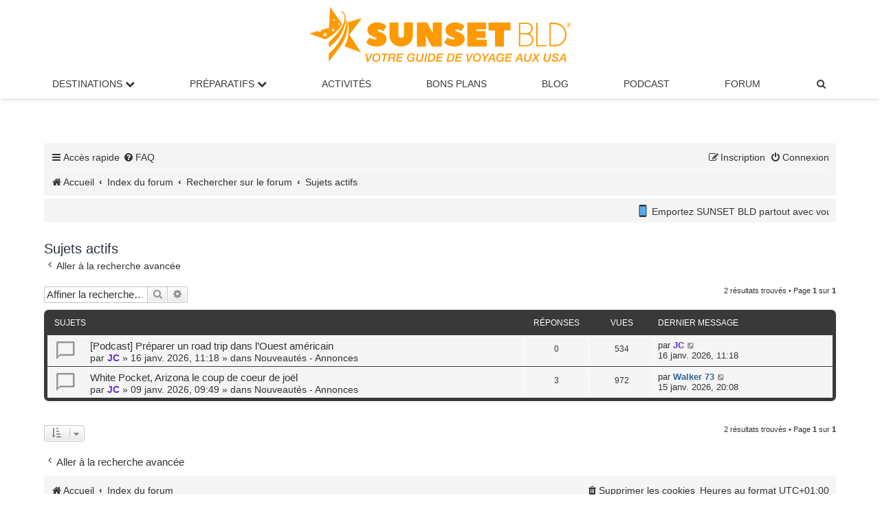

--- FILE ---
content_type: text/html; charset=UTF-8
request_url: https://www.sunsetbld.com/forum/search.php?search_id=active_topics&sid=7dd1a3f45d62358c110f4ce831fd148c
body_size: 5610
content:
<!DOCTYPE html>
<html dir="ltr" lang="fr">
<head>
<meta charset="UTF-8">
<meta http-equiv="X-UA-Compatible" content="IE=edge">
<meta name="viewport" content="width=device-width, initial-scale=1">

<title>Sujets actifs</title>

<!--
	phpBB style name: prosilver
	Based on style:   prosilver (this is the default phpBB3 style)
	Original author:  Tom Beddard ( http://www.subBlue.com/ )
	Modified by:
-->

<link href="./assets/css/font-awesome.min.css?assets_version=1782" rel="stylesheet">
<link href="./styles/prosilver/theme/stylesheet.css?assets_version=1782" rel="stylesheet">
<link href="./styles/prosilver/theme/fr/stylesheet.css?assets_version=1782" rel="stylesheet">
<link href="./styles/sunset/theme/sunset.css?assets_version=1782" rel="stylesheet">




<!--[if lte IE 9]>
	<link href="./styles/prosilver/theme/tweaks.css?assets_version=1782" rel="stylesheet">
<![endif]-->

<meta name="twitter:card" content="summary_large_image">
<meta name="twitter:title" content="Sujets actifs">
<meta name="twitter:description" content="Échangez sur notre forum Sunset Bld et trouvez des conseils pratiques pour organiser votre road trip aux USA">
<meta name="twitter:image" content="https://www.sunsetbld.com/forum/images/sunsetbld-forum.png">
<meta property="og:locale" content="fr_FR">
<meta property="og:site_name" content="Forum SUNSET BLD">
<meta property="og:url" content="https://www.sunsetbld.com/forum/search.php?search_id=active_topics">
<meta property="og:type" content="website">
<meta property="og:title" content="Sujets actifs">
<meta property="og:description" content="Échangez sur notre forum Sunset Bld et trouvez des conseils pratiques pour organiser votre road trip aux USA">
<meta property="og:image" content="https://www.sunsetbld.com/forum/images/sunsetbld-forum.png">
<meta property="og:image:type" content="image/png">
<meta property="og:image:width" content="800">
<meta property="og:image:height" content="450">
	
<link href="./ext/cabot/profilgauche/styles/all/theme/profilgauche.css?assets_version=1782" rel="stylesheet" media="screen">
<link href="./ext/hifikabin/newsscroll/styles/prosilver/theme/newsscroll.css?assets_version=1782" rel="stylesheet" media="screen">



<link rel="stylesheet" href="./styles/sunset/theme/sunset-main-menu.css">
<meta name="apple-itunes-app" content="app-id=1599059080">
<link rel="icon" href="https://www.sunsetbld.com/favicon.ico" type="image/x-icon">
</head>
<body id="phpbb" class="nojs notouch section-search ltr ">


<div class="logo-sunset"><a href="https://www.sunsetbld.com/" ><img src="https://www.sunsetbld.com/wp-content/uploads/2019/03/logo-sunset-bld.svg" height="80" alt="Sunset Bld : le guide du voyage aux USA"></a></div>
<nav>
  <!-- Wrapper pour hamburger + logo -->
  <div class="nav-wrapper">
    <!-- Hamburger -->
    <label for="drop" class="toggle"><i class="icon fa-bars fa-fw"></i></label>
    <!-- Logo centré -->
    <a href="https://www.sunsetbld.com/" class="nav-logo">
      <img src="https://www.sunsetbld.com/wp-content/uploads/2019/03/logo-sunset-bld.svg" alt="SUNSET BLD">
    </a>
  </div>

  <!-- Input pour déclencher le menu -->
  <input type="checkbox" id="drop">

  <!-- Menu principal -->
  <ul class="menu">
    <li class="has-submenu">
      <label for="drop-1" class="toggle">Destinations <i class="fa fa-chevron-down"></i></label>
       <span class="no-mobile"><a href="#">Destinations <i class="fa fa-chevron-down"></i></a></span>
      <input type="checkbox" id="drop-1">
      <ul>
        <li><a href="https://www.sunsetbld.com/visiter-usa/">Visiter les USA</a></li>
        <li><a href="https://www.sunsetbld.com/visiter-usa/villes/">Villes américaines</a></li>
        <li><a href="https://www.sunsetbld.com/visiter-usa/parcs-sites-naturels-americains/">Parcs nationaux / Sites naturels</a></li>
        <li><a href="https://www.sunsetbld.com/visiter-usa/monuments-musees-americains/">Monuments / Musées</a></li>
        <li><a href="https://www.sunsetbld.com/visiter-usa/routes-panoramiques-americaines/">Routes panoramiques</a></li>
        <li><a href="https://www.sunsetbld.com/visiter-usa/villes-fantomes-americaines/">Villes fantômes</a></li>
        <li><a href="https://www.sunsetbld.com/visiter-usa/entertainment/">Divertissements</a></li>
        <li><a href="https://www.sunsetbld.com/visiter-usa/carte-interactive-etats-unis/">Carte interactive</a></li>
      </ul>
    </li>

    <li class="has-submenu">
      <label for="drop-2" class="toggle">Préparatifs <i class="fa fa-chevron-down"></i></label>
      <span class="no-mobile"><a href="#">Préparatifs <i class="fa fa-chevron-down"></i></a></span>
      <input type="checkbox" id="drop-2">
      <ul>
        <li><a href="https://www.sunsetbld.com/preparer-voyage-usa/">Organiser son voyage aux USA</a></li>
        <li><a href="https://www.sunsetbld.com/preparer-voyage-usa/itineraires-made-in-sunset/">Nos itinéraires dans l'Ouest américain</a></li>
        <li><a href="https://www.sunsetbld.com/preparer-voyage-usa/carnets-voyage-usa/">Nos récits de voyage inspirants</a></li>
        <li><a href="https://www.sunsetbld.com/preparer-voyage-usa/climatologie/">Climat : meilleures périodes de visite</a></li>
      </ul>
    </li>

    <li><a href="https://www.sunsetbld.com/preparer-voyage-usa/activites-loisirs-usa/">Activités</a></li>
    <li><a href="https://www.sunsetbld.com/bons-plans-codes-promo-usa/">Bons Plans</a></li>
    <li><a href="https://www.sunsetbld.com/blog/">Blog</a></li>
    <li><a href="https://www.sunsetbld.com/podcast/">Podcast</a></li>
    <li><a href="https://www.sunsetbld.com/forum/">Forum</a></li>

    <!-- Recherche dans le menu -->
    <li>
      <a title="Rechercher sur le forum" href="./search.php?sid=17276ddba9e6d5ddc61743d8f5fb66c6" role="menuitem">
        <i class="icon fa-search fa-fw"></i><span class="sr-only">Rechercher sur le forum</span>
      </a>
    </li>
  </ul>
</nav>
<div id="wrap" class="wrap">
	<a id="top" class="top-anchor" accesskey="t"></a>
	
	<div id="page-header">
		<div class="headerbar" role="banner">
					<div class="inner">

			<div id="site-description" class="site-description">
				<!--<a id="logo" class="logo" href="https://www.sunsetbld.com" title="Sunset Bld"><span class="site_logo"></span></a> -->
				
				<p class="skiplink"><a href="#start_here">Vers le contenu</a></p>
			</div>
									<!--
			<div id="search-box" class="search-box search-header" role="search">
				<form action="./search.php?sid=17276ddba9e6d5ddc61743d8f5fb66c6" method="get" id="search">
				<fieldset>
					<input name="keywords" id="keywords" type="search" maxlength="128" title="Recherche par mots-clés" class="inputbox search tiny" size="20" value="" placeholder="Recherche…">
					<button class="button button-search" type="submit" title="Rechercher sur le forum">
						<i class="icon fa-search fa-fw" aria-hidden="true"></i><span class="sr-only">Rechercher sur le forum</span>
					</button>
					<a href="./search.php?sid=17276ddba9e6d5ddc61743d8f5fb66c6" class="button button-search-end" title="Recherche avancée">
						<i class="icon fa-cog fa-fw" aria-hidden="true"></i><span class="sr-only">Recherche avancée</span>
					</a>
					<input type="hidden" name="sid" value="17276ddba9e6d5ddc61743d8f5fb66c6" />

				</fieldset>
				</form>
			</div>
			-->
						
			</div>
			
					</div>
		
				
		
		

		<div class="navbar" role="navigation">
	<div class="inner">

	<ul id="nav-main" class="nav-main linklist" role="menubar">

		<li id="quick-links" class="quick-links dropdown-container responsive-menu" data-skip-responsive="true">
			<a href="#" class="dropdown-trigger">
				<i class="icon fa-bars fa-fw" aria-hidden="true"></i><span>Accès rapide</span>
			</a>
			<div class="dropdown">
				<div class="pointer"><div class="pointer-inner"></div></div>
				<ul class="dropdown-contents" role="menu">
					
											<li class="separator"></li>
																									<li>
								<a href="./search.php?search_id=unanswered&amp;sid=17276ddba9e6d5ddc61743d8f5fb66c6" role="menuitem">
									<i class="icon fa-file-o fa-fw icon-gray" aria-hidden="true"></i><span>Sujets sans réponse</span>
								</a>
							</li>
							<li>
								<a href="./search.php?search_id=active_topics&amp;sid=17276ddba9e6d5ddc61743d8f5fb66c6" role="menuitem">
									<i class="icon fa-file-o fa-fw icon-blue" aria-hidden="true"></i><span>Sujets actifs</span>
								</a>
							</li>
							<li class="separator"></li>
							<li>
								<a href="./search.php?sid=17276ddba9e6d5ddc61743d8f5fb66c6" role="menuitem">
									<i class="icon fa-search fa-fw" aria-hidden="true"></i><span>Rechercher sur le forum</span>
								</a>
							</li>
					
										<li class="separator"></li>

									</ul>
			</div>
		</li>

				<li data-skip-responsive="true">
			<a href="/forum/app.php/help/faq?sid=17276ddba9e6d5ddc61743d8f5fb66c6" rel="help" title="Foire aux questions (Questions posées fréquemment)" role="menuitem">
				<i class="icon fa-question-circle fa-fw" aria-hidden="true"></i><span>FAQ</span>
			</a>
		</li>
						
			<li class="rightside"  data-skip-responsive="true">
			<a href="./ucp.php?mode=login&amp;redirect=search.php%3Fsearch_id%3Dactive_topics&amp;sid=17276ddba9e6d5ddc61743d8f5fb66c6" title="Connexion" accesskey="x" role="menuitem">
				<i class="icon fa-power-off fa-fw" aria-hidden="true"></i><span>Connexion</span>
			</a>
		</li>
					<li class="rightside" data-skip-responsive="true">
				<a href="./ucp.php?mode=register&amp;sid=17276ddba9e6d5ddc61743d8f5fb66c6" role="menuitem">
					<i class="icon fa-pencil-square-o  fa-fw" aria-hidden="true"></i><span>Inscription</span>
				</a>
			</li>
						</ul>

		<ul id="nav-breadcrumbs" class="nav-breadcrumbs linklist navlinks" role="menubar">
						
		
			
		<li class="breadcrumbs" itemscope itemtype="https://schema.org/BreadcrumbList">

							<span class="crumb" itemtype="https://schema.org/ListItem" itemprop="itemListElement" itemscope><a itemprop="item" href="https://www.sunsetbld.com/" data-navbar-reference="home"><i class="icon fa-home fa-fw" aria-hidden="true"></i><span itemprop="name">Accueil</span></a><meta itemprop="position" content="1"></span>
			
							<span class="crumb" itemtype="https://schema.org/ListItem" itemprop="itemListElement" itemscope><a itemprop="item" href="./index.php?sid=17276ddba9e6d5ddc61743d8f5fb66c6" accesskey="h" data-navbar-reference="index"><span itemprop="name">Index du forum</span></a><meta itemprop="position" content="2"></span>

											
								<span class="crumb" itemtype="https://schema.org/ListItem" itemprop="itemListElement" itemscope><a itemprop="item" href="./search.php?sid=17276ddba9e6d5ddc61743d8f5fb66c6"><span itemprop="name">Rechercher sur le forum</span></a><meta itemprop="position" content="3" /></span>
															
								<span class="crumb" itemtype="https://schema.org/ListItem" itemprop="itemListElement" itemscope><a itemprop="item" href="./search.php?search_id=active_topics&amp;sid=17276ddba9e6d5ddc61743d8f5fb66c6"><span itemprop="name">Sujets actifs</span></a><meta itemprop="position" content="4" /></span>
							
					</li>


		
					<!-- <li class="rightside responsive-search">
				<a href="./search.php?sid=17276ddba9e6d5ddc61743d8f5fb66c6" title="Rechercher sur le forum" role="menuitem">
					<i class="icon fa-search fa-fw" aria-hidden="true"></i><span class="sr-only">Rechercher sur le forum</span>
				</a>
			</li> -->
			</ul>

	</div>
</div>
	</div>

		<a id="start_here" class="anchor"></a>
	<div id="page-body" class="page-body" role="main">
		
									<div class="navbar">
					<div class="newsscroll">
						<div class="marquee" style="-webkit-animation-duration: 20s; animation-duration: 20s;"><span style="font-size:60%;line-height:116%"><img alt="📱" class="emoji smilies" draggable="false" src="//cdn.jsdelivr.net/gh/twitter/twemoji@latest/assets/svg/1f4f1.svg"> Emportez SUNSET BLD partout avec vous ! Grâce à notre appli gratuite, téléchargez vos pages préférées <img alt="📥" class="emoji smilies" draggable="false" src="//cdn.jsdelivr.net/gh/twitter/twemoji@latest/assets/svg/1f4e5.svg"> et consultez-les même sans connexion Internet ! <img alt="👉" class="emoji smilies" draggable="false" src="//cdn.jsdelivr.net/gh/twitter/twemoji@latest/assets/svg/1f449.svg"> Disponible sur <a href="https://apps.apple.com/fr/app/sunset-bld-voyage-aux-usa/id6612017838" class="postlink" rel="nofollow" target="_blank"><span style="color:#FF0000">App Store</span></a> et <a href="https://play.google.com/store/apps/details?id=app.sunsetbld.android&amp;gl=FR" class="postlink" rel="nofollow" target="_blank"><span style="color:#FF0000">Google Play</span></a></span></div>
					</div>
				</div>
			<br />
			

<h2 class="searchresults-title">Sujets actifs</h2>

	<p class="advanced-search-link">
		<a class="arrow-left" href="./search.php?sid=17276ddba9e6d5ddc61743d8f5fb66c6" title="Recherche avancée">
			<i class="icon fa-angle-left fa-fw icon-black" aria-hidden="true"></i><span>Aller à la recherche avancée</span>
		</a>
	</p>


	<div class="action-bar bar-top">

			<div class="search-box" role="search">
			<form method="post" action="./search.php?st=7&amp;sk=t&amp;sd=d&amp;sr=topics&amp;sid=17276ddba9e6d5ddc61743d8f5fb66c6&amp;search_id=active_topics">
			<fieldset>
				<input class="inputbox search tiny" type="search" name="add_keywords" id="add_keywords" value="" placeholder="Affiner la recherche…" />
				<button class="button button-search" type="submit" title="Rechercher sur le forum">
					<i class="icon fa-search fa-fw" aria-hidden="true"></i><span class="sr-only">Rechercher sur le forum</span>
				</button>
				<a href="./search.php?sid=17276ddba9e6d5ddc61743d8f5fb66c6" class="button button-search-end" title="Recherche avancée">
					<i class="icon fa-cog fa-fw" aria-hidden="true"></i><span class="sr-only">Recherche avancée</span>
				</a>
			</fieldset>
			</form>
		</div>
	
		
		<div class="pagination">
						2 résultats trouvés
							 &bull; Page <strong>1</strong> sur <strong>1</strong>
					</div>
	</div>


		<div class="forumbg">

		<div class="inner">
		<ul class="topiclist">
			<li class="header">
				<dl class="row-item">
					<dt><div class="list-inner">Sujets</div></dt>
					<dd class="posts">Réponses</dd>
					<dd class="views">Vues</dd>
					<dd class="lastpost"><span>Dernier message</span></dd>
									</dl>
			</li>
		</ul>
		<ul class="topiclist topics">

								<li class="row bg1">
				<dl class="row-item topic_read">
					<dt title="Aucun nouveau message non-lu dans ce sujet.">
												<div class="list-inner">
																					<a href="./viewtopic.php?t=13861&amp;sid=17276ddba9e6d5ddc61743d8f5fb66c6" class="topictitle">[Podcast] Préparer un road trip dans l’Ouest américain</a>
																												<br />
							
															<div class="responsive-show" style="display: none;">
									Dernier message par <a href="./memberlist.php?mode=viewprofile&amp;u=2&amp;sid=17276ddba9e6d5ddc61743d8f5fb66c6" style="color: #6633CC;" class="username-coloured">JC</a> &laquo; <a href="./viewtopic.php?p=216723&amp;sid=17276ddba9e6d5ddc61743d8f5fb66c6#p216723" title="Aller au dernier message"><time datetime="2026-01-16T10:18:14+00:00">16 janv. 2026, 11:18</time></a>
									<br />Posté dans <a href="./viewforum.php?f=11&amp;sid=17276ddba9e6d5ddc61743d8f5fb66c6">Nouveautés - Annonces</a>
								</div>
														
							<div class="responsive-hide left-box">
																																par <a href="./memberlist.php?mode=viewprofile&amp;u=2&amp;sid=17276ddba9e6d5ddc61743d8f5fb66c6" style="color: #6633CC;" class="username-coloured">JC</a> &raquo; <time datetime="2026-01-16T10:18:14+00:00">16 janv. 2026, 11:18</time> &raquo; dans <a href="./viewforum.php?f=11&amp;sid=17276ddba9e6d5ddc61743d8f5fb66c6">Nouveautés - Annonces</a>
															</div>

							
													</div>
					</dt>
					<dd class="posts">0 <dfn>Réponses</dfn></dd>
					<dd class="views">534 <dfn>Vues</dfn></dd>
					<dd class="lastpost">
						<span><dfn>Dernier message </dfn>par <a href="./memberlist.php?mode=viewprofile&amp;u=2&amp;sid=17276ddba9e6d5ddc61743d8f5fb66c6" style="color: #6633CC;" class="username-coloured">JC</a>															<a href="./viewtopic.php?p=216723&amp;sid=17276ddba9e6d5ddc61743d8f5fb66c6#p216723" title="Aller au dernier message">
									<i class="icon fa-external-link-square fa-fw icon-lightgray icon-md" aria-hidden="true"></i><span class="sr-only"></span>
								</a>
														<br /><time datetime="2026-01-16T10:18:14+00:00">16 janv. 2026, 11:18</time>
						</span>
					</dd>
									</dl>
			</li>
											<li class="row bg2">
				<dl class="row-item topic_read">
					<dt title="Aucun nouveau message non-lu dans ce sujet.">
												<div class="list-inner">
																					<a href="./viewtopic.php?t=13859&amp;sid=17276ddba9e6d5ddc61743d8f5fb66c6" class="topictitle">White Pocket, Arizona le coup de coeur de joël</a>
																												<br />
							
															<div class="responsive-show" style="display: none;">
									Dernier message par <a href="./memberlist.php?mode=viewprofile&amp;u=2096&amp;sid=17276ddba9e6d5ddc61743d8f5fb66c6" style="color: #336699;" class="username-coloured">Walker 73</a> &laquo; <a href="./viewtopic.php?p=216722&amp;sid=17276ddba9e6d5ddc61743d8f5fb66c6#p216722" title="Aller au dernier message"><time datetime="2026-01-15T19:08:07+00:00">15 janv. 2026, 20:08</time></a>
									<br />Posté dans <a href="./viewforum.php?f=11&amp;sid=17276ddba9e6d5ddc61743d8f5fb66c6">Nouveautés - Annonces</a>
								</div>
							<span class="responsive-show left-box" style="display: none;">Réponses : <strong>3</strong></span>							
							<div class="responsive-hide left-box">
																																par <a href="./memberlist.php?mode=viewprofile&amp;u=2&amp;sid=17276ddba9e6d5ddc61743d8f5fb66c6" style="color: #6633CC;" class="username-coloured">JC</a> &raquo; <time datetime="2026-01-09T08:49:03+00:00">09 janv. 2026, 09:49</time> &raquo; dans <a href="./viewforum.php?f=11&amp;sid=17276ddba9e6d5ddc61743d8f5fb66c6">Nouveautés - Annonces</a>
															</div>

							
													</div>
					</dt>
					<dd class="posts">3 <dfn>Réponses</dfn></dd>
					<dd class="views">972 <dfn>Vues</dfn></dd>
					<dd class="lastpost">
						<span><dfn>Dernier message </dfn>par <a href="./memberlist.php?mode=viewprofile&amp;u=2096&amp;sid=17276ddba9e6d5ddc61743d8f5fb66c6" style="color: #336699;" class="username-coloured">Walker 73</a>															<a href="./viewtopic.php?p=216722&amp;sid=17276ddba9e6d5ddc61743d8f5fb66c6#p216722" title="Aller au dernier message">
									<i class="icon fa-external-link-square fa-fw icon-lightgray icon-md" aria-hidden="true"></i><span class="sr-only"></span>
								</a>
														<br /><time datetime="2026-01-15T19:08:07+00:00">15 janv. 2026, 20:08</time>
						</span>
					</dd>
									</dl>
			</li>
							</ul>

		</div>
	</div>
	

<div class="action-bar bottom">
		<form method="post" action="./search.php?st=7&amp;sk=t&amp;sd=d&amp;sr=topics&amp;sid=17276ddba9e6d5ddc61743d8f5fb66c6&amp;search_id=active_topics">
		<div class="dropdown-container dropdown-container-left dropdown-button-control sort-tools">
	<span title="Options d’affichage et de tri" class="button button-secondary dropdown-trigger dropdown-select">
		<i class="icon fa-sort-amount-asc fa-fw" aria-hidden="true"></i>
		<span class="caret"><i class="icon fa-sort-down fa-fw" aria-hidden="true"></i></span>
	</span>
	<div class="dropdown hidden">
		<div class="pointer"><div class="pointer-inner"></div></div>
		<div class="dropdown-contents">
			<fieldset class="display-options">
							<label>Afficher : <select name="st" id="st"><option value="0">Tous les résultats</option><option value="1">1 jour</option><option value="7" selected="selected">7 jours</option><option value="14">2 semaines</option><option value="30">1 mois</option><option value="90">3 mois</option><option value="180">6 mois</option><option value="365">1 an</option></select></label>
								<hr class="dashed" />
				<input type="submit" class="button2" name="sort" value="Aller" />
						</fieldset>
		</div>
	</div>
</div>
	</form>
		
	<div class="pagination">
		2 résultats trouvés
					 &bull; Page <strong>1</strong> sur <strong>1</strong>
			</div>
</div>

<div class="action-bar actions-jump">
		<p class="jumpbox-return">
		<a class="left-box arrow-left" href="./search.php?sid=17276ddba9e6d5ddc61743d8f5fb66c6" title="Recherche avancée" accesskey="r">
			<i class="icon fa-angle-left fa-fw icon-black" aria-hidden="true"></i><span>Aller à la recherche avancée</span>
		</a>
	</p>
	
		<br /><br />
	</div>

 			</div>


<div id="page-footer" class="page-footer" role="contentinfo">
	<div class="navbar" role="navigation">
	<div class="inner">

	<ul id="nav-footer" class="nav-footer linklist" role="menubar">
		<li class="breadcrumbs">
							<span class="crumb"><a href="https://www.sunsetbld.com/" data-navbar-reference="home"><i class="icon fa-home fa-fw" aria-hidden="true"></i><span>Accueil</span></a></span>									<span class="crumb"><a href="./index.php?sid=17276ddba9e6d5ddc61743d8f5fb66c6" data-navbar-reference="index"><span>Index du forum</span></a></span>					</li>
		
				<li class="rightside">Heures au format <span title="Europe/Paris">UTC+01:00</span></li>
							<li class="rightside">
				<a href="/forum/app.php/user/delete_cookies?sid=17276ddba9e6d5ddc61743d8f5fb66c6" data-ajax="true" data-refresh="true" role="menuitem">
					<i class="icon fa-trash fa-fw" aria-hidden="true"></i><span>Supprimer les cookies</span>
				</a>
			</li>
														</ul>

	</div>
</div>

	<div class="copyright">
				<!-- <p class="footer-row">
			<span class="footer-copyright">Développé par <a href="https://www.phpbb.com/">phpBB</a>&reg; Forum Software &copy; phpBB Limited</span>
		</p> -->
				<!-- <p class="footer-row">
			<span class="footer-copyright">Traduit par <a href="https://www.phpbb-fr.com">phpBB-fr.com</a></span>
		</p> -->
						<!-- <p class="footer-row" role="menu">
			<a class="footer-link" href="./ucp.php?mode=privacy&amp;sid=17276ddba9e6d5ddc61743d8f5fb66c6" title="Confidentialité" role="menuitem">
				<span class="footer-link-text">Confidentialité</span>
			</a>
			|
			<a class="footer-link" href="./ucp.php?mode=terms&amp;sid=17276ddba9e6d5ddc61743d8f5fb66c6" title="Conditions" role="menuitem">
				<span class="footer-link-text">Conditions</span>
			</a>
		</p> -->
					</div>

	<div id="darkenwrapper" class="darkenwrapper" data-ajax-error-title="Erreur AJAX" data-ajax-error-text="Quelque chose s’est mal passé lors du traitement de votre demande." data-ajax-error-text-abort="Requête annulée par l’utilisateur." data-ajax-error-text-timeout="Votre demande a expiré. Essayez à nouveau." data-ajax-error-text-parsererror="Quelque chose s’est mal passé lors du traitement de votre demande et le serveur a renvoyé une réponse invalide.">
		<div id="darken" class="darken">&nbsp;</div>
	</div>

	<div id="phpbb_alert" class="phpbb_alert" data-l-err="Erreur" data-l-timeout-processing-req="Délai d’attente de la demande dépassé.">
		<a href="#" class="alert_close">
			<i class="icon fa-times-circle fa-fw" aria-hidden="true"></i>
		</a>
		<h3 class="alert_title">&nbsp;</h3><p class="alert_text"></p>
	</div>
	<div id="phpbb_confirm" class="phpbb_alert">
		<a href="#" class="alert_close">
			<i class="icon fa-times-circle fa-fw" aria-hidden="true"></i>
		</a>
		<div class="alert_text"></div>
	</div>
</div>

</div>

<div>
	<a id="bottom" class="anchor" accesskey="z"></a>
	</div>

<script src="./assets/javascript/jquery-3.7.1.min.js?assets_version=1782"></script>
<script src="./assets/javascript/core.js?assets_version=1782"></script>



<script src="./styles/prosilver/template/forum_fn.js?assets_version=1782"></script>
<script src="./styles/prosilver/template/ajax.js?assets_version=1782"></script>






</body>
</html>


--- FILE ---
content_type: text/css; charset=utf-8
request_url: https://www.sunsetbld.com/forum/ext/hifikabin/newsscroll/styles/prosilver/theme/newsscroll.css?assets_version=1782
body_size: 269
content:
.newsscroll {
	height: auto;
	overflow: hidden;
	position: relative;
	max-width: 100%;
}

.marquee {
	font-size: 230%;
	overflow: hidden;
	white-space: nowrap;
	position: relative;
	-webkit-transform: translateX(-50%);
	-ms-transform: translateX(-50%);
	transform: translateX(-50%);
	display: inline-block;
	left: 50%;
	-webkit-animation: linear infinite;
	animation: linear infinite;
	-webkit-animation-duration: 10s;
	animation-duration: 10s;
	-webkit-animation-name: movement-smooth;
	animation-name: movement-smooth;
	-webkit-animation-direction: normal;
	animation-direction: normal;
}

.rtl .marquee {
	-webkit-animation-name: rtlmovement-smooth;
	animation-name: rtlmovement-smooth;
	-webkit-animation-direction: reverse;
	animation-direction: reverse;
}

@-webkit-keyframes movement-smooth {
	from {
		-webkit-transform: translateX(0%);
		transform: translateX(0%);
		left: 100%;
	}
	to {
		-webkit-transform: translateX(-100%);
		transform: translateX(-100%);
		left: 0%;
	}
}

@keyframes movement-smooth {
	from {
		-webkit-transform: translateX(0%);
		transform: translateX(0%);
		left: 100%;
	}
	to {
		-webkit-transform: translateX(-100%);
		transform: translateX(-100%);
		left: 0%;
	}
}

@-webkit-keyframes rtlmovement-smooth {
	from {
		-webkit-transform: translateX(100%);
		transform: translateX(100%);
		right: 0%;
	}
	to {
		-webkit-transform: translateX(0%);
		transform: translateX(0%);
		right: 100%;
	}
}

@keyframes rtlmovement-smooth {
	from {
		-webkit-transform: translateX(100%);
		transform: translateX(100%);
		right: 0%;
	}
	to {
		-webkit-transform: translateX(0%);
		transform: translateX(0%);
		right: 100%;
	}
}

.marquee.marquee-movement-smooth:before {
	-webkit-animation-name: movement-smooth;
	animation-name: movement-smooth;
}

.marquee:hover {
	animation-play-state: paused;
}
